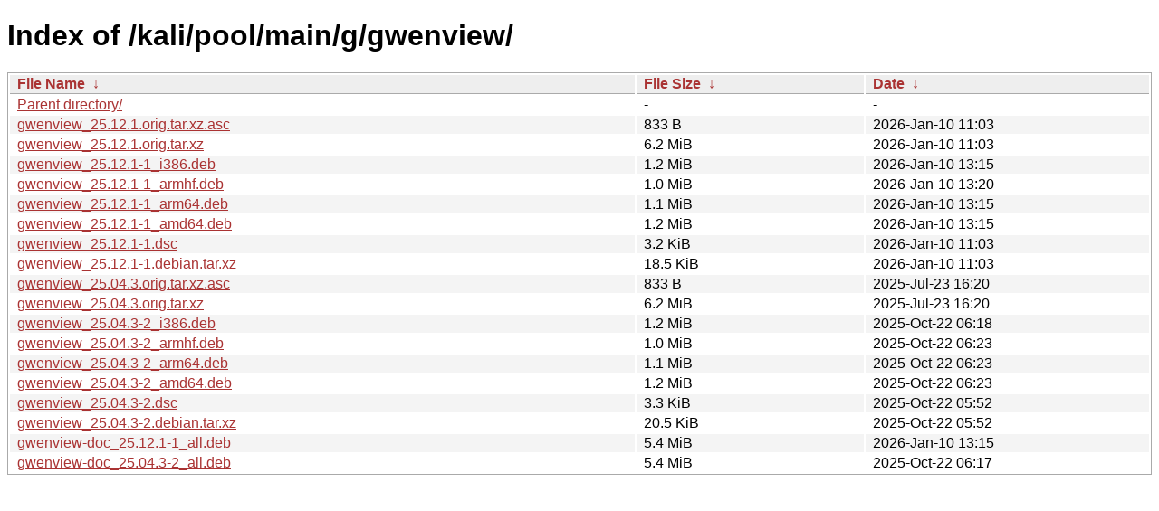

--- FILE ---
content_type: text/html
request_url: https://archive-4.kali.org/kali/pool/main/g/gwenview/?C=N&O=D
body_size: 1090
content:
<!DOCTYPE html><html><head><meta http-equiv="content-type" content="text/html; charset=utf-8"><meta name="viewport" content="width=device-width"><style type="text/css">body,html {background:#fff;font-family:"Bitstream Vera Sans","Lucida Grande","Lucida Sans Unicode",Lucidux,Verdana,Lucida,sans-serif;}tr:nth-child(even) {background:#f4f4f4;}th,td {padding:0.1em 0.5em;}th {text-align:left;font-weight:bold;background:#eee;border-bottom:1px solid #aaa;}#list {border:1px solid #aaa;width:100%;}a {color:#a33;}a:hover {color:#e33;}</style>

<title>Index of /kali/pool/main/g/gwenview/</title>
</head><body><h1>Index of /kali/pool/main/g/gwenview/</h1>
<table id="list"><thead><tr><th style="width:55%"><a href="?C=N&amp;O=A">File Name</a>&nbsp;<a href="?C=N&amp;O=D">&nbsp;&darr;&nbsp;</a></th><th style="width:20%"><a href="?C=S&amp;O=A">File Size</a>&nbsp;<a href="?C=S&amp;O=D">&nbsp;&darr;&nbsp;</a></th><th style="width:25%"><a href="?C=M&amp;O=A">Date</a>&nbsp;<a href="?C=M&amp;O=D">&nbsp;&darr;&nbsp;</a></th></tr></thead>
<tbody><tr><td class="link"><a href="../?C=N&amp;O=D">Parent directory/</a></td><td class="size">-</td><td class="date">-</td></tr>
<tr><td class="link"><a href="gwenview_25.12.1.orig.tar.xz.asc" title="gwenview_25.12.1.orig.tar.xz.asc">gwenview_25.12.1.orig.tar.xz.asc</a></td><td class="size">833 B</td><td class="date">2026-Jan-10 11:03</td></tr>
<tr><td class="link"><a href="gwenview_25.12.1.orig.tar.xz" title="gwenview_25.12.1.orig.tar.xz">gwenview_25.12.1.orig.tar.xz</a></td><td class="size">6.2 MiB</td><td class="date">2026-Jan-10 11:03</td></tr>
<tr><td class="link"><a href="gwenview_25.12.1-1_i386.deb" title="gwenview_25.12.1-1_i386.deb">gwenview_25.12.1-1_i386.deb</a></td><td class="size">1.2 MiB</td><td class="date">2026-Jan-10 13:15</td></tr>
<tr><td class="link"><a href="gwenview_25.12.1-1_armhf.deb" title="gwenview_25.12.1-1_armhf.deb">gwenview_25.12.1-1_armhf.deb</a></td><td class="size">1.0 MiB</td><td class="date">2026-Jan-10 13:20</td></tr>
<tr><td class="link"><a href="gwenview_25.12.1-1_arm64.deb" title="gwenview_25.12.1-1_arm64.deb">gwenview_25.12.1-1_arm64.deb</a></td><td class="size">1.1 MiB</td><td class="date">2026-Jan-10 13:15</td></tr>
<tr><td class="link"><a href="gwenview_25.12.1-1_amd64.deb" title="gwenview_25.12.1-1_amd64.deb">gwenview_25.12.1-1_amd64.deb</a></td><td class="size">1.2 MiB</td><td class="date">2026-Jan-10 13:15</td></tr>
<tr><td class="link"><a href="gwenview_25.12.1-1.dsc" title="gwenview_25.12.1-1.dsc">gwenview_25.12.1-1.dsc</a></td><td class="size">3.2 KiB</td><td class="date">2026-Jan-10 11:03</td></tr>
<tr><td class="link"><a href="gwenview_25.12.1-1.debian.tar.xz" title="gwenview_25.12.1-1.debian.tar.xz">gwenview_25.12.1-1.debian.tar.xz</a></td><td class="size">18.5 KiB</td><td class="date">2026-Jan-10 11:03</td></tr>
<tr><td class="link"><a href="gwenview_25.04.3.orig.tar.xz.asc" title="gwenview_25.04.3.orig.tar.xz.asc">gwenview_25.04.3.orig.tar.xz.asc</a></td><td class="size">833 B</td><td class="date">2025-Jul-23 16:20</td></tr>
<tr><td class="link"><a href="gwenview_25.04.3.orig.tar.xz" title="gwenview_25.04.3.orig.tar.xz">gwenview_25.04.3.orig.tar.xz</a></td><td class="size">6.2 MiB</td><td class="date">2025-Jul-23 16:20</td></tr>
<tr><td class="link"><a href="gwenview_25.04.3-2_i386.deb" title="gwenview_25.04.3-2_i386.deb">gwenview_25.04.3-2_i386.deb</a></td><td class="size">1.2 MiB</td><td class="date">2025-Oct-22 06:18</td></tr>
<tr><td class="link"><a href="gwenview_25.04.3-2_armhf.deb" title="gwenview_25.04.3-2_armhf.deb">gwenview_25.04.3-2_armhf.deb</a></td><td class="size">1.0 MiB</td><td class="date">2025-Oct-22 06:23</td></tr>
<tr><td class="link"><a href="gwenview_25.04.3-2_arm64.deb" title="gwenview_25.04.3-2_arm64.deb">gwenview_25.04.3-2_arm64.deb</a></td><td class="size">1.1 MiB</td><td class="date">2025-Oct-22 06:23</td></tr>
<tr><td class="link"><a href="gwenview_25.04.3-2_amd64.deb" title="gwenview_25.04.3-2_amd64.deb">gwenview_25.04.3-2_amd64.deb</a></td><td class="size">1.2 MiB</td><td class="date">2025-Oct-22 06:23</td></tr>
<tr><td class="link"><a href="gwenview_25.04.3-2.dsc" title="gwenview_25.04.3-2.dsc">gwenview_25.04.3-2.dsc</a></td><td class="size">3.3 KiB</td><td class="date">2025-Oct-22 05:52</td></tr>
<tr><td class="link"><a href="gwenview_25.04.3-2.debian.tar.xz" title="gwenview_25.04.3-2.debian.tar.xz">gwenview_25.04.3-2.debian.tar.xz</a></td><td class="size">20.5 KiB</td><td class="date">2025-Oct-22 05:52</td></tr>
<tr><td class="link"><a href="gwenview-doc_25.12.1-1_all.deb" title="gwenview-doc_25.12.1-1_all.deb">gwenview-doc_25.12.1-1_all.deb</a></td><td class="size">5.4 MiB</td><td class="date">2026-Jan-10 13:15</td></tr>
<tr><td class="link"><a href="gwenview-doc_25.04.3-2_all.deb" title="gwenview-doc_25.04.3-2_all.deb">gwenview-doc_25.04.3-2_all.deb</a></td><td class="size">5.4 MiB</td><td class="date">2025-Oct-22 06:17</td></tr>
</tbody></table></body></html>